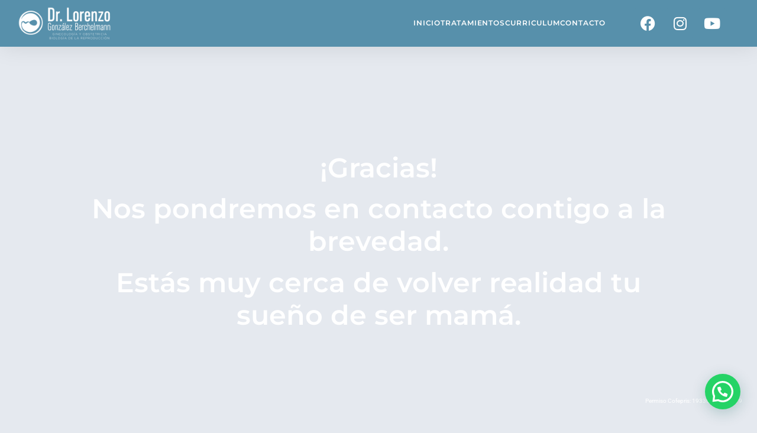

--- FILE ---
content_type: text/css
request_url: https://lorenzogberchelmann.com/wp-content/uploads/elementor/css/post-232.css?ver=1767910999
body_size: 309
content:
.elementor-232 .elementor-element.elementor-element-4dbf0aab > .elementor-background-overlay{background-color:#000000;opacity:0.5;transition:background 0.3s, border-radius 0.3s, opacity 0.3s;}.elementor-232 .elementor-element.elementor-element-4dbf0aab{transition:background 0.3s, border 0.3s, border-radius 0.3s, box-shadow 0.3s;margin-top:5px;margin-bottom:0px;}.elementor-232 .elementor-element.elementor-element-43e78019 > .elementor-element-populated{margin:0px 0px 0px 0px;--e-column-margin-right:0px;--e-column-margin-left:0px;padding:0px 0px 0px 0px;}.elementor-widget-animated-headline .elementor-headline-dynamic-wrapper path{stroke:var( --e-global-color-accent );}.elementor-widget-animated-headline .elementor-headline-plain-text{color:var( --e-global-color-secondary );}.elementor-widget-animated-headline .elementor-headline{font-family:var( --e-global-typography-primary-font-family ), Sans-serif;font-weight:var( --e-global-typography-primary-font-weight );}.elementor-widget-animated-headline{--dynamic-text-color:var( --e-global-color-secondary );}.elementor-widget-animated-headline .elementor-headline-dynamic-text{font-family:var( --e-global-typography-primary-font-family ), Sans-serif;font-weight:var( --e-global-typography-primary-font-weight );}.elementor-232 .elementor-element.elementor-element-1ec8368{--iteration-count:infinite;--dynamic-text-color:#FFFFFF;}.elementor-232 .elementor-element.elementor-element-1ec8368 > .elementor-widget-container{margin:0px 0px 0px 0px;padding:0px 120px 0px 120px;}.elementor-232 .elementor-element.elementor-element-1ec8368 .elementor-headline{text-align:center;font-family:"Montserrat", Sans-serif;font-size:46px;font-weight:600;}.elementor-232 .elementor-element.elementor-element-1ec8368 .elementor-headline-plain-text{color:#FFFFFF;}.elementor-232 .elementor-element.elementor-element-1ec8368 .elementor-headline-dynamic-text{font-family:"Rochester", Sans-serif;font-weight:600;}.elementor-widget-text-editor{font-family:var( --e-global-typography-text-font-family ), Sans-serif;font-size:var( --e-global-typography-text-font-size );font-weight:var( --e-global-typography-text-font-weight );color:var( --e-global-color-text );}.elementor-widget-text-editor.elementor-drop-cap-view-stacked .elementor-drop-cap{background-color:var( --e-global-color-primary );}.elementor-widget-text-editor.elementor-drop-cap-view-framed .elementor-drop-cap, .elementor-widget-text-editor.elementor-drop-cap-view-default .elementor-drop-cap{color:var( --e-global-color-primary );border-color:var( --e-global-color-primary );}.elementor-232 .elementor-element.elementor-element-62e3c195 > .elementor-widget-container{margin:0px 0px 0px 0px;padding:0px 25px 0px 0px;}body:not(.rtl) .elementor-232 .elementor-element.elementor-element-62e3c195{left:0px;}body.rtl .elementor-232 .elementor-element.elementor-element-62e3c195{right:0px;}.elementor-232 .elementor-element.elementor-element-62e3c195{top:435px;text-align:right;font-family:"Roboto", Sans-serif;font-size:10px;font-weight:400;color:#FFFFFF;}body.elementor-page-232:not(.elementor-motion-effects-element-type-background), body.elementor-page-232 > .elementor-motion-effects-container > .elementor-motion-effects-layer{background-color:#E5E9EF;}:root{--page-title-display:none;}@media(max-width:1024px){.elementor-widget-text-editor{font-size:var( --e-global-typography-text-font-size );}}@media(max-width:767px){.elementor-widget-text-editor{font-size:var( --e-global-typography-text-font-size );}.elementor-232 .elementor-element.elementor-element-62e3c195 > .elementor-widget-container{padding:0px 10px 0px 0px;}body:not(.rtl) .elementor-232 .elementor-element.elementor-element-62e3c195{left:0px;}body.rtl .elementor-232 .elementor-element.elementor-element-62e3c195{right:0px;}.elementor-232 .elementor-element.elementor-element-62e3c195{top:460px;}}

--- FILE ---
content_type: text/css
request_url: https://lorenzogberchelmann.com/wp-content/uploads/elementor/css/post-41.css?ver=1767825814
body_size: 831
content:
.elementor-41 .elementor-element.elementor-element-4afab79c > .elementor-container > .elementor-column > .elementor-widget-wrap{align-content:center;align-items:center;}.elementor-41 .elementor-element.elementor-element-4afab79c:not(.elementor-motion-effects-element-type-background), .elementor-41 .elementor-element.elementor-element-4afab79c > .elementor-motion-effects-container > .elementor-motion-effects-layer{background-color:var( --e-global-color-primary );}.elementor-41 .elementor-element.elementor-element-4afab79c{box-shadow:0px 0px 38px 0px rgba(0,0,0,0.1);transition:background 0.3s, border 0.3s, border-radius 0.3s, box-shadow 0.3s;margin-top:0px;margin-bottom:5px;padding:0px 0px 0px 0px;}.elementor-41 .elementor-element.elementor-element-4afab79c > .elementor-background-overlay{transition:background 0.3s, border-radius 0.3s, opacity 0.3s;}.elementor-41 .elementor-element.elementor-element-69f42784 > .elementor-element-populated{margin:0px 0px 0px 0px;--e-column-margin-right:0px;--e-column-margin-left:0px;padding:10px 0px 10px 0px;}.elementor-widget-image .widget-image-caption{color:var( --e-global-color-text );font-family:var( --e-global-typography-text-font-family ), Sans-serif;font-size:var( --e-global-typography-text-font-size );font-weight:var( --e-global-typography-text-font-weight );}.elementor-41 .elementor-element.elementor-element-198b670 > .elementor-widget-container{margin:0px 0px 0px 30px;padding:0px 0px 0px 0px;}.elementor-41 .elementor-element.elementor-element-198b670{text-align:left;}.elementor-41 .elementor-element.elementor-element-198b670 img{width:40%;}.elementor-widget-nav-menu .elementor-nav-menu .elementor-item{font-family:var( --e-global-typography-primary-font-family ), Sans-serif;font-weight:var( --e-global-typography-primary-font-weight );}.elementor-widget-nav-menu .elementor-nav-menu--main .elementor-item{color:var( --e-global-color-text );fill:var( --e-global-color-text );}.elementor-widget-nav-menu .elementor-nav-menu--main .elementor-item:hover,
					.elementor-widget-nav-menu .elementor-nav-menu--main .elementor-item.elementor-item-active,
					.elementor-widget-nav-menu .elementor-nav-menu--main .elementor-item.highlighted,
					.elementor-widget-nav-menu .elementor-nav-menu--main .elementor-item:focus{color:var( --e-global-color-accent );fill:var( --e-global-color-accent );}.elementor-widget-nav-menu .elementor-nav-menu--main:not(.e--pointer-framed) .elementor-item:before,
					.elementor-widget-nav-menu .elementor-nav-menu--main:not(.e--pointer-framed) .elementor-item:after{background-color:var( --e-global-color-accent );}.elementor-widget-nav-menu .e--pointer-framed .elementor-item:before,
					.elementor-widget-nav-menu .e--pointer-framed .elementor-item:after{border-color:var( --e-global-color-accent );}.elementor-widget-nav-menu{--e-nav-menu-divider-color:var( --e-global-color-text );}.elementor-widget-nav-menu .elementor-nav-menu--dropdown .elementor-item, .elementor-widget-nav-menu .elementor-nav-menu--dropdown  .elementor-sub-item{font-family:var( --e-global-typography-accent-font-family ), Sans-serif;font-weight:var( --e-global-typography-accent-font-weight );}.elementor-41 .elementor-element.elementor-element-c9c0db6 .elementor-menu-toggle{margin-left:auto;background-color:var( --e-global-color-accent );}.elementor-41 .elementor-element.elementor-element-c9c0db6 .elementor-nav-menu .elementor-item{font-family:"Roboto", Sans-serif;font-weight:600;}.elementor-41 .elementor-element.elementor-element-c9c0db6 .elementor-nav-menu--main .elementor-item{color:#FFFFFF;fill:#FFFFFF;}.elementor-41 .elementor-element.elementor-element-c9c0db6 .elementor-nav-menu--dropdown a, .elementor-41 .elementor-element.elementor-element-c9c0db6 .elementor-menu-toggle{color:#FFFFFF;}.elementor-41 .elementor-element.elementor-element-c9c0db6 .elementor-nav-menu--dropdown{background-color:var( --e-global-color-accent );}.elementor-41 .elementor-element.elementor-element-c9c0db6 div.elementor-menu-toggle{color:#FFFFFF;}.elementor-41 .elementor-element.elementor-element-c9c0db6 div.elementor-menu-toggle svg{fill:#FFFFFF;}.elementor-41 .elementor-element.elementor-element-52b87cf > .elementor-container > .elementor-column > .elementor-widget-wrap{align-content:center;align-items:center;}.elementor-41 .elementor-element.elementor-element-52b87cf:not(.elementor-motion-effects-element-type-background), .elementor-41 .elementor-element.elementor-element-52b87cf > .elementor-motion-effects-container > .elementor-motion-effects-layer{background-color:var( --e-global-color-primary );}.elementor-41 .elementor-element.elementor-element-52b87cf{box-shadow:0px 0px 38px 0px rgba(0,0,0,0.1);transition:background 0.3s, border 0.3s, border-radius 0.3s, box-shadow 0.3s;margin-top:0px;margin-bottom:5px;padding:0px 0px 0px 0px;}.elementor-41 .elementor-element.elementor-element-52b87cf > .elementor-background-overlay{transition:background 0.3s, border-radius 0.3s, opacity 0.3s;}.elementor-41 .elementor-element.elementor-element-42c89cc > .elementor-element-populated{margin:0px 0px 0px 0px;--e-column-margin-right:0px;--e-column-margin-left:0px;padding:10px 0px 10px 0px;}.elementor-41 .elementor-element.elementor-element-4d1f54b > .elementor-widget-container{margin:0px 0px 0px 30px;padding:0px 0px 0px 0px;}.elementor-41 .elementor-element.elementor-element-4d1f54b{text-align:left;}.elementor-41 .elementor-element.elementor-element-4d1f54b img{width:40%;}.elementor-widget-icon-list .elementor-icon-list-item:not(:last-child):after{border-color:var( --e-global-color-text );}.elementor-widget-icon-list .elementor-icon-list-icon i{color:var( --e-global-color-primary );}.elementor-widget-icon-list .elementor-icon-list-icon svg{fill:var( --e-global-color-primary );}.elementor-widget-icon-list .elementor-icon-list-item > .elementor-icon-list-text, .elementor-widget-icon-list .elementor-icon-list-item > a{font-family:var( --e-global-typography-text-font-family ), Sans-serif;font-size:var( --e-global-typography-text-font-size );font-weight:var( --e-global-typography-text-font-weight );}.elementor-widget-icon-list .elementor-icon-list-text{color:var( --e-global-color-secondary );}.elementor-41 .elementor-element.elementor-element-1bd8cd1 .elementor-icon-list-icon i{transition:color 0.3s;}.elementor-41 .elementor-element.elementor-element-1bd8cd1 .elementor-icon-list-icon svg{transition:fill 0.3s;}.elementor-41 .elementor-element.elementor-element-1bd8cd1{--e-icon-list-icon-size:14px;--icon-vertical-offset:0px;}.elementor-41 .elementor-element.elementor-element-1bd8cd1 .elementor-icon-list-icon{padding-inline-end:37px;}.elementor-41 .elementor-element.elementor-element-1bd8cd1 .elementor-icon-list-item > .elementor-icon-list-text, .elementor-41 .elementor-element.elementor-element-1bd8cd1 .elementor-icon-list-item > a{font-family:"Montserrat", Sans-serif;font-size:12px;font-weight:600;text-transform:uppercase;letter-spacing:0.8px;}.elementor-41 .elementor-element.elementor-element-1bd8cd1 .elementor-icon-list-text{color:#FFFFFF;transition:color 0.3s;}.elementor-41 .elementor-element.elementor-element-7e44cb9{--grid-template-columns:repeat(0, auto);--grid-column-gap:0px;}.elementor-41 .elementor-element.elementor-element-7e44cb9 .elementor-widget-container{text-align:center;}.elementor-41 .elementor-element.elementor-element-7e44cb9 .elementor-social-icon{background-color:var( --e-global-color-primary );}.elementor-41 .elementor-element.elementor-element-7e44cb9 .elementor-social-icon i{color:#FFFFFF;}.elementor-41 .elementor-element.elementor-element-7e44cb9 .elementor-social-icon svg{fill:#FFFFFF;}.elementor-theme-builder-content-area{height:400px;}.elementor-location-header:before, .elementor-location-footer:before{content:"";display:table;clear:both;}@media(min-width:768px){.elementor-41 .elementor-element.elementor-element-da84dda{width:46.666%;}.elementor-41 .elementor-element.elementor-element-abaeb2d{width:19.639%;}}@media(max-width:1024px){.elementor-41 .elementor-element.elementor-element-4afab79c{padding:20px 20px 20px 20px;}.elementor-widget-image .widget-image-caption{font-size:var( --e-global-typography-text-font-size );}.elementor-41 .elementor-element.elementor-element-52b87cf{padding:20px 20px 20px 20px;}.elementor-widget-icon-list .elementor-icon-list-item > .elementor-icon-list-text, .elementor-widget-icon-list .elementor-icon-list-item > a{font-size:var( --e-global-typography-text-font-size );}}@media(max-width:767px){.elementor-41 .elementor-element.elementor-element-4afab79c{padding:020px 020px 020px 020px;}.elementor-41 .elementor-element.elementor-element-69f42784{width:30%;}.elementor-widget-image .widget-image-caption{font-size:var( --e-global-typography-text-font-size );}.elementor-41 .elementor-element.elementor-element-198b670 > .elementor-widget-container{margin:0px 0px 0px 0px;}.elementor-41 .elementor-element.elementor-element-198b670{text-align:center;}.elementor-41 .elementor-element.elementor-element-198b670 img{width:100%;}.elementor-41 .elementor-element.elementor-element-734df55a{width:70%;}.elementor-41 .elementor-element.elementor-element-c9c0db6{--nav-menu-icon-size:25px;}.elementor-41 .elementor-element.elementor-element-c9c0db6 .elementor-menu-toggle{border-radius:32px;}.elementor-41 .elementor-element.elementor-element-52b87cf{padding:020px 020px 020px 020px;}.elementor-41 .elementor-element.elementor-element-42c89cc{width:70%;}.elementor-41 .elementor-element.elementor-element-da84dda{width:30%;}.elementor-widget-icon-list .elementor-icon-list-item > .elementor-icon-list-text, .elementor-widget-icon-list .elementor-icon-list-item > a{font-size:var( --e-global-typography-text-font-size );}.elementor-41 .elementor-element.elementor-element-abaeb2d{width:30%;}}

--- FILE ---
content_type: text/css
request_url: https://lorenzogberchelmann.com/wp-content/uploads/elementor/css/post-174.css?ver=1767825814
body_size: 260
content:
.elementor-174 .elementor-element.elementor-element-23be4531 > .elementor-container > .elementor-column > .elementor-widget-wrap{align-content:center;align-items:center;}.elementor-174 .elementor-element.elementor-element-23be4531:not(.elementor-motion-effects-element-type-background), .elementor-174 .elementor-element.elementor-element-23be4531 > .elementor-motion-effects-container > .elementor-motion-effects-layer{background-color:#e5e5e5;}.elementor-174 .elementor-element.elementor-element-23be4531{transition:background 0.3s, border 0.3s, border-radius 0.3s, box-shadow 0.3s;padding:50px 0px 50px 0px;}.elementor-174 .elementor-element.elementor-element-23be4531 > .elementor-background-overlay{transition:background 0.3s, border-radius 0.3s, opacity 0.3s;}.elementor-174 .elementor-element.elementor-element-7c3d868{--grid-template-columns:repeat(0, auto);--icon-size:16px;--grid-column-gap:22px;--grid-row-gap:0px;}.elementor-174 .elementor-element.elementor-element-7c3d868 .elementor-widget-container{text-align:center;}.elementor-174 .elementor-element.elementor-element-7c3d868 .elementor-social-icon{background-color:rgba(255,255,255,0);--icon-padding:0em;}.elementor-174 .elementor-element.elementor-element-7c3d868 .elementor-social-icon i{color:rgba(0,0,0,0.32);}.elementor-174 .elementor-element.elementor-element-7c3d868 .elementor-social-icon svg{fill:rgba(0,0,0,0.32);}.elementor-174 .elementor-element.elementor-element-7c3d868 .elementor-social-icon:hover{background-color:rgba(255,255,255,0);}.elementor-174 .elementor-element.elementor-element-7c3d868 .elementor-social-icon:hover i{color:#00ce1b;}.elementor-174 .elementor-element.elementor-element-7c3d868 .elementor-social-icon:hover svg{fill:#00ce1b;}.elementor-widget-text-editor{font-family:var( --e-global-typography-text-font-family ), Sans-serif;font-size:var( --e-global-typography-text-font-size );font-weight:var( --e-global-typography-text-font-weight );color:var( --e-global-color-text );}.elementor-widget-text-editor.elementor-drop-cap-view-stacked .elementor-drop-cap{background-color:var( --e-global-color-primary );}.elementor-widget-text-editor.elementor-drop-cap-view-framed .elementor-drop-cap, .elementor-widget-text-editor.elementor-drop-cap-view-default .elementor-drop-cap{color:var( --e-global-color-primary );border-color:var( --e-global-color-primary );}.elementor-174 .elementor-element.elementor-element-40a4070{text-align:center;font-family:"Montserrat", Sans-serif;font-size:10px;font-weight:500;color:#383131;}.elementor-theme-builder-content-area{height:400px;}.elementor-location-header:before, .elementor-location-footer:before{content:"";display:table;clear:both;}@media(max-width:1024px){.elementor-174 .elementor-element.elementor-element-23be4531{padding:30px 25px 30px 25px;}.elementor-widget-text-editor{font-size:var( --e-global-typography-text-font-size );}}@media(max-width:767px){.elementor-174 .elementor-element.elementor-element-23be4531{padding:30px 20px 30px 20px;}.elementor-widget-text-editor{font-size:var( --e-global-typography-text-font-size );}}